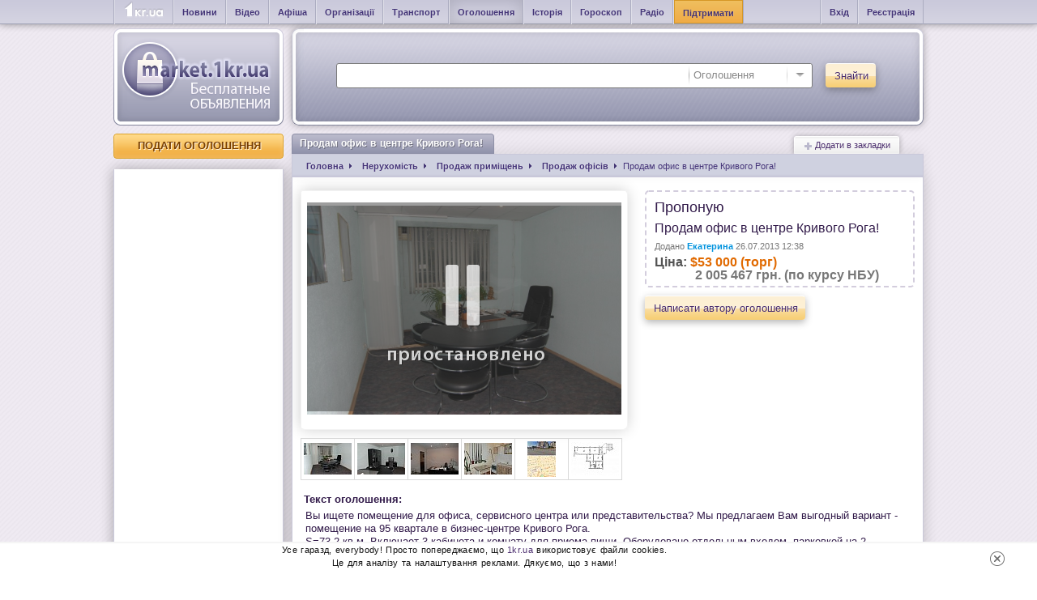

--- FILE ---
content_type: text/html; charset=windows-1251
request_url: https://market.1kr.ua/advert-5407.html
body_size: 6481
content:
 <!DOCTYPE HTML PUBLIC "-//W3C//DTD HTML 4.01 Transitional//EN"
"http://www.w3.org/TR/html4/loose.dtd">
<html id="nojs">
<head>
<title>Продам офис в центре Кривого Рога! | Дошка оголошень Кривий Ріг.</title>
<meta http-equiv="Content-Type" content="text/html; charset=windows-1251">
<meta name = "description" content = "Вы ищете помещение для офиса, сервисного центра или представительства? Мы предлагаем Вам выгодный вариант  -   помещение на 95 квартале в бизнес-центре Кривого Рога.
S=73,2 кв.м. Включает 3 кабинета и комнату для приема пищи. Оборудовано отдельным входом, парковкой на 2 автомобиля и обеспечено всеми коммуникациями.  Подключено к охранной и пожарной сигнализации. Сделан современный ремонт, есть необходимая мебель, кондиционер, интернет и мини-АТС.">
<meta name = "keywords" content = "">
<meta name="viewport" content="width=device-width, initial-scale=1">
<link rel="image_src" href="https://img.1kr.ua/market_files/files/3854745b/26228103/1_258x388_80318_c173f072e1310dc5eb0c26c10e3c429a60566_8c2766ac9507f64dffd0dafb8ec8fd5aDSC_8621.jpg">
<link rel = "icon" type = "image/png" href="/images/icons/fav.ico">
           <style type = "text/css" media = "screen">@import url("//market.1kr.ua/min/?f=css/emastic.css,css/utils.css,css/style.css,css/form.css,css/comments.css,js/select.css,js/jquery.select.css,js/jquery.modal.css,js/imageareaselect/css/imgareaselect-animated.css,js/lightbox/css/jquery.lightbox-0.5.css,js/lightbox/lightbox.css&s=4ed5435b94127a1ad1dece85c48019ab");</style>  <script type = "text/javascript">
document.documentElement.id = "";
</script>  <script type = "text/javascript">
var logined = false; 
var userId = user_id = 0;
</script>
          <script type = "text/javascript" src="//market.1kr.ua/min/?f=js/jquery-1.6.4.min.js,js/pjax/jquery.pjax.js,js/json.js,js/ie.js,js/jquery.easing.js,js/anytimec.js,js/jquery.cookie.js,js/imageareaselect/scripts/jquery.imgareaselect.js,js/lightbox/js/jquery.lightbox-0.5.js,js/fancybox/jquery.fancybox-1.3.4.js&amp;s=a02e536d46b2a2349d4d434bda7e9dae" ></script>         <script type = "text/javascript" src="//market.1kr.ua/min/?f=js/select.jquery.js,js/jquery.modal.js,js/contentfader.js,js/EventListener.js,js/pagination.js,js/ajaxupload.js,js/m.js&amp;s=2bea37499076d8d29b2176ceb43c4cbb" ></script>  <script type="text/javascript">
$(function() {
//$('body').delegate(function(e) {});
$('a[data-pjax]').pjax('.mainContainer', {
data: {_pjax: true, _pjaxUser: userId}
});
var $anchor = $('#topAnchor');
var $document = $(document);
$('body').bind('pjax:start',function() {
var anchorPosition = $anchor.position();
if ($document.scrollTop() > anchorPosition.top) {
$(document).scrollTop(anchorPosition.top);
}
});
});
</script>
<script type="text/javascript">
var _gaq = _gaq || [];
_gaq.push(['_setAccount', 'UA-24929933-10']);
_gaq.push(['_trackPageview']);
(function() {
var ga = document.createElement('script'); ga.type = 'text/javascript'; ga.async = true;
ga.src = ('https:' == document.location.protocol ? 'https://ssl' : 'http://www') + '.google-analytics.com/ga.js';
var s = document.getElementsByTagName('script')[0]; s.parentNode.insertBefore(ga, s);
})();
(function (tos) {
window.setTimeout(function () {
tos = (function (t) {
return t[0] == 50 ? (parseInt(t[1]) + 1) + ':00' : (t[1] || '0') + ':' + (parseInt(t[0]) + 10);
})(tos.split(':').reverse());
window.pageTracker ? pageTracker._trackEvent('Time', 'Log', tos) : _gaq.push(['_trackEvent', 'Time', 'Log', tos]);
}, 15000);
})('00');
</script>
</head><body>  <script async src="https://www.googletagmanager.com/gtag/js?id=G-VKBK6VS5V6"></script>
<script>
window.dataLayer = window.dataLayer || [];
function gtag(){dataLayer.push(arguments);}
gtag('js', new Date());
gtag('config', 'G-VKBK6VS5V6');
gtag('consent', 'default', {
'ad_storage': 'denied'
});
function consentGranted() {
gtag('consent', 'update', {
'ad_storage': 'granted'
});
}
consentGranted();
</script>
<noindex>
<div class = "nojs">
<div class="content tcenter mtop20"><h1 class = "title">
<div class = "cornerLeft">
<div class = "cornerRight">
Помилка
</div>
</div></h1>
<div class = "tcenter body bigSize">
У Вас не ввімкнено Javascript.
Сайт стане доступним лише після його включення.
</div>
</div>
</div>
</noindex>
<a name="top"></a>
<div class="head-line">
<div class="items">
<div class="cornerLeft"><ul><li>
<div><a title="Новини Кривий Ріг" href="https://1kr.ua" class="logo-ltl">&nbsp;</a></div></li><li>
<div><a title="Новини Кривий Ріг" class="bold" href="https://1kr.ua">Новини</a></div></li><li>
<div><a title="Відео Кривий Ріг" class="bold" href="https://tv.1kr.ua">Відео</a></div></li><li>
<div><a title="Афіша Кривий Ріг" class="bold" href="https://relax.1kr.ua">Афіша</a></div></li><li>
<div><a title="Організації Кривий Ріг" class="bold" href="https://info.1kr.ua">Організації</a></div></li><li>
<div><a title="Транспорт Кривий Ріг" class="bold" href="https://info.1kr.ua/transports.html">Транспорт</a></div></li><li class="active">
<div><a title="Оголошення Кривий Ріг" class="bold" href="https://market.1kr.ua">Оголошення</a></div></li><li>
<div><a title="Історія Кривий Ріг" class="bold" href="https://history.1kr.ua/">Історія</a></div></li><li>
<div><a title="Гороскоп Кривий Ріг" class="bold" href="https://pogoda.1kr.ua/goroskop.html">Гороскоп</a></div></li><li>
<div><a title="Радіо онлайн" class="bold" href="https://radio.1kr.ua">Радіо</a></div></li><li class="btn-support">
<div><a title="Підтримати проект" class="bold" href="https://1kr.ua/ua/donate.html" rel="nofollow">Підтримати</a></div></li></ul>
</div>
<div class="cornerRight"><ul>
<li>
<div>
<a class="bold" href="javascript:void(0);" id="authDialog">Вхід</a>
</div></li>
<li>
 <div><a class="bold" href="https://market.1kr.ua/registration.html">Реєстрація</a></div>
</li></ul>
</div>
<div class="cornerLogin ptop2">
  </div>
<div class="clear"></div>
</div>
</div><table class = "header"><tr><td class = "logo">
<a href="/">
<div class = "logoImage"></div>
</a></td><td class="head">
<div class="cornerLeft">
<div class="cornerRight">
<div class="body">
<div class="menu">
 </div> 
<div class="clear spacer"></div>
<div class="searchBlock"><form action="https://s.1kr.ua/" method="get">
<input type="hidden" name="portal" value="market">
<div class = "searchInput">
<input type = "text" name = "search" value = "" id = "seachInput" class = "query">
<div class = "selectWrapper">
<select style = "width: 150px;" id = "searchPortalSwitch" name = "action"><option value="index">Всі</option><option value="news">Новини</option><option value="newsPhotogallery">Фоторепортажі</option><option value="places">Організації</option><option value="billboards">Афіші</option><option value="photogalleries">Фотозвіти</option><option value="transports">Транспорт</option><option value="market" selected>Оголошення</option><option value="users">Люди</option>
</select>
</div>
</div>
<div class="buttonContainer">
<button type="submit" class="button"><span>Знайти</span></button>
</div></form>
<div class="clear"></div>
</div>
<div class="clear"></div>
</div>
</div>
</div></td></tr></table>
<a name = "top" id = "topAnchor"></a>
<div class = "mainContainer">
<script type = "text/javascript" src="//market.1kr.ua/min/?f=js/checkboxes.js,js/header.js&amp;s=3c1d8b403e73d0a5badc5791c67c43e6" ></script>   <script type = "text/javascript" src="//market.1kr.ua/min/?f=js/viewpage.js&amp;s=d3a6ad3623b426aa43eada5930d9596b" ></script> <table class="wrapper"><tbody><tr><td class="leftSide">
<a href="https://market.1kr.ua/add.html" class="button flat"><span>Подати оголошення</span></a>
<div class="sidebarsSpace"></div>
<div class="sidebar lastAds">
<div class="body" style="height: auto;">  <div id="yandex_ad_R-146380-10" style="width: 200px; height: auto; margin: 0 auto;">
<script async src="//pagead2.googlesyndication.com/pagead/js/adsbygoogle.js"></script>  <ins class="adsbygoogle"
style="display:block"
data-ad-client="ca-pub-6142430079851209"
data-ad-slot="3684970179"
data-ad-format="auto"></ins>
<script>
(adsbygoogle = window.adsbygoogle || []).push({});
</script>
</div>
</div>
</div>
<div class="sidebarsSpace"></div>    <div class="sidebar categories"><h2 class="head">
<div class="cornerLeft">
<div class="cornerRight">
<div class="background">
Категорії
</div>
</div>
</div></h2>
<div class="body"><ul id="category-nav">
<li>
<a href="https://market.1kr.ua/category-31.html">Робота</a>
</li>
<li>
<a class="active" href="https://market.1kr.ua/category-24.html">Нерухомість<i class="menu-arrow"></i></a>
<ul class="sub-category">
<li>
<a class="active" href="https://market.1kr.ua/category-24-66.html">Продаж приміщень</a>
<ul class="sub-category-2">
</ul>
</li>
</ul>
</li>
<li>
<a href="https://market.1kr.ua/category-26.html">Домашні тварини</a>
</li>
<li>
<a href="https://market.1kr.ua/category-1.html">Авто, мото</a>
</li>
<li>
<a href="https://market.1kr.ua/category-32.html">Знайомства</a>
</li>
<li>
<a href="https://market.1kr.ua/category-33.html">Різне</a>
</li>
<li>
<a href="https://market.1kr.ua/category-15.html">Електроніка</a>
</li>
<li>
<a href="https://market.1kr.ua/category-25.html">Одяг</a>
</li>
<li>
<a href="https://market.1kr.ua/category-30.html">Послуги та бізнес</a>
</li>
<li>
<a href="https://market.1kr.ua/category-28.html">Будинок та сад</a>
</li>
<li>
<a href="https://market.1kr.ua/category-29.html">Відпочинок та хобі</a>
</li>
<li>
<a href="https://market.1kr.ua/category-27.html">Дитячий світ</a>
</li>
</ul>
</div>
</div>
<div class="sidebarsSpace"></div>  </td><td class="middleSide">
<div class="contentBox">
<div class="content">
 <a data-item="5407" class="addToBookmarks" href="javascript:void(0)">
<i class="icon plusBookmark"></i>
Додати в закладки
</a>
<h1 class="title">
<div class="cornerLeft">
<div class="cornerRight">
Продам офис в центре Кривого Рога!  </div>
</div></h1>
<div class = "legend"><ul class = "list"><li itemscope itemtype="https://schema.org/Breadcrumb">
<a href="/" itemprop = "url" data-pjax = "1"><span itemprop = "title" class = "breadcrumbTitle">Головна</span></a></li>
<li itemscope itemtype="https://schema.org/Breadcrumb">
 
<a href="https://market.1kr.ua/category-24.html" itemprop = "url" data-pjax = "1"><span itemprop = "title" class = "breadcrumbTitle">Нерухомість</span></a>
  
   </li>
<li itemscope itemtype="https://schema.org/Breadcrumb">
  
 <a href="https://market.1kr.ua/category-24-66.html" itemprop = "url" data-pjax = "1"><span itemprop = "title" class = "breadcrumbTitle">Продаж приміщень</span></a>
   </li>
<li itemscope itemtype="https://schema.org/Breadcrumb">
  
  <a href="https://market.1kr.ua/category-24-66-206.html" itemprop = "url" data-pjax = "1"><span itemprop = "title" class = "breadcrumbTitle">Продаж офісів</span></a>
  </li>
<li><span itemprop = "title">Продам офис в центре Кривого Рога!</span></li></ul>
</div>
<div class="body" itemscope itemtype="https://schema.org/Product">
<div class="photoBlock">
 <div class="paused"></div> <div class="mainImg">
<a href="https://img.1kr.ua/market_files/files/3854745b/26228103/1_258x388_80318_c173f072e1310dc5eb0c26c10e3c429a60566_8c2766ac9507f64dffd0dafb8ec8fd5aDSC_8621.jpg">
<img itemprop="image" src="https://img.1kr.ua/market_files/files/3854745b/26228103/1_258x388_80318_c173f072e1310dc5eb0c26c10e3c429a60566_8c2766ac9507f64dffd0dafb8ec8fd5aDSC_8621.jpg">
</a>
</div>
<div class="clear ptop10"></div>
 <div class="advertImages"><ul id="imagesAdvert">
<li data-thumb="https://img.1kr.ua/market_files/files/3854745b/26228103/1_258x388_80318_c173f072e1310dc5eb0c26c10e3c429a60566_8c2766ac9507f64dffd0dafb8ec8fd5aDSC_8621.jpg" >
<img src="https://img.1kr.ua/market_files/files/3854745b/26228103/1_44x59_80318_c173f072e1310dc5eb0c26c10e3c429a60566_8c2766ac9507f64dffd0dafb8ec8fd5aDSC_8621.jpg"></li>
<li data-thumb="https://img.1kr.ua/market_files/files/3854745b/26228103/1_258x388_80319_c173f072e1310dc5eb0c26c10e3c429a60567_f85462d1c76f6a2cfe91a9681e1a9b72DSC_8624.jpg" >
<img src="https://img.1kr.ua/market_files/files/3854745b/26228103/1_44x59_80319_c173f072e1310dc5eb0c26c10e3c429a60567_f85462d1c76f6a2cfe91a9681e1a9b72DSC_8624.jpg"></li>
<li data-thumb="https://img.1kr.ua/market_files/files/3854745b/26228103/1_258x388_80320_c173f072e1310dc5eb0c26c10e3c429a60568_f86a670b7d9662799043be11388daadcDSC_8627.jpg" >
<img src="https://img.1kr.ua/market_files/files/3854745b/26228103/1_44x59_80320_c173f072e1310dc5eb0c26c10e3c429a60568_f86a670b7d9662799043be11388daadcDSC_8627.jpg"></li>
<li data-thumb="https://img.1kr.ua/market_files/files/3854745b/26228103/1_258x388_80321_c173f072e1310dc5eb0c26c10e3c429a60569_2ebed804ae2af953cb138ffed96672d9DSC_8614.jpg" >
<img src="https://img.1kr.ua/market_files/files/3854745b/26228103/1_44x59_80321_c173f072e1310dc5eb0c26c10e3c429a60569_2ebed804ae2af953cb138ffed96672d9DSC_8614.jpg"></li>
<li data-thumb="https://img.1kr.ua/market_files/files/3854745b/26228103/1_258x388_80322_c173f072e1310dc5eb0c26c10e3c429a60570_6ca65399a834f418b999385195d27aaa.jpg" >
<img src="https://img.1kr.ua/market_files/files/3854745b/26228103/1_44x59_80322_c173f072e1310dc5eb0c26c10e3c429a60570_6ca65399a834f418b999385195d27aaa.jpg"></li>
<li data-thumb="https://img.1kr.ua/market_files/files/3854745b/26228103/1_258x388_80323_c173f072e1310dc5eb0c26c10e3c429a60571_f9feacf604279080af59584e54e0c3a3.jpg" class="last-child">
<img src="https://img.1kr.ua/market_files/files/3854745b/26228103/1_44x59_80323_c173f072e1310dc5eb0c26c10e3c429a60571_f9feacf604279080af59584e54e0c3a3.jpg"></li>
</ul>
<div class="clear"></div>
</div>
 </div>
<div class="data">
<div class="advertShortInfo">
<div class="caption"><span class="first">Пропоную</span> <span itemprop="name">Продам офис в центре Кривого Рога!</span></div>
<div class="info">Додано <span class="username bold">Екатерина</span> 26.07.2013 12:38</div>
 <div class="price-info" itemprop="offers" itemscope itemtype="https://schema.org/Offer">
 Ціна:
  <span class="price">$</span><span class="price usd" itemprop="price" content="53,000">53 000</span>
<span class="price">(торг)</span> <br>
<span class="price muted">2 005 467 грн. (по курсу НБУ)</span>
<meta itemprop="priceCurrency" content="USD" />
   </div>
 </div>
 <div class="advertButton">
 <button id="sendMessage" data-item="5407" data-userId="4633" data-userLogin=" Максим" type="button" class="button"><span>Написати автору оголошення</span></button>
 </div>
</div>
<div class="clear"></div>
<div class="data">
<div class="advertDescription">
<div class="caption">Текст оголошення:</div>
<div class="text" itemprop="description">Вы ищете помещение для офиса, сервисного центра или представительства? Мы предлагаем Вам выгодный вариант  -   помещение на 95 квартале в бизнес-центре Кривого Рога.<br />
S=73,2 кв.м. Включает 3 кабинета и комнату для приема пищи. Оборудовано отдельным входом, парковкой на 2 автомобиля и обеспечено всеми коммуникациями.  Подключено к охранной и пожарной сигнализации. Сделан современный ремонт, есть необходимая мебель, кондиционер, интернет и мини-АТС.</div>
</div>
<div class="advertOwner">
<div class="caption">Контактні дані:</div><dl id="advert-user-data" data-id="5407">
<dt class="property fleft">Продавець:</dt><dd class="">Екатерина</dd>
 
<dt class="property fleft">тел:</dt><dd class="" data-action="tel">097 764 70 30</dd>
   <dt class="property fleft">skype:</dt><dd class="showvalues" data-action="skype">показать</dd>
</dl>
</div>
</div>
 </div>
</div>
 <div class = "clear ptop10"></div>
<div class = "content"><h2 class = "title">
<div class = "cornerLeft">
<div class = "cornerRight">
<div class = "preventOverflow">
Коментарі
</div>
</div>
</div></h2>
<div class = "body">
<a name="comment"></a>
<a class="blueSmallButton" id="addComment" href="#addCommentMsg">Коментувати</a>
<div class="comments pleft10 pright10"><ul class="commentsList">
</ul>
</div>
   <a name="addCommentMsg" id="get"></a>
<div id="advertId" class="comment-form comments" data-advertId="5407">   <label class="addCommentBar">Ім'я:
<input class="input" id="name_comment" type="text" name="name" value="" placeholder="">
</label>
 <label class="addCommentBar">Повідомлення:<textarea class="input" id="body_comment" rows="4" name="body"></textarea></label>
 <button id="butt_capcha" class="button" type="button"><span>Надіслати</span></button>
<table class="profileTable" id="div_capcha" style="display: none;"><tbody><tr><td class="property"></td><td class="value">
<script type = "text/javascript">
$(function() {
var captchaUrl = "index.php?page=captcha";
$("#captchaUpdate").click(function(e) {
e.preventDefault();
$("#captchaImg").attr('src', captchaUrl  + '&' + Math.random());
});
});
</script>
<img src = "index.php?page=captcha" id = "captchaImg">
<div style = "cursor: pointer" id = "captchaUpdate">Отримати інший код</div>
<div class = "ptop10"></div>
<div>Введіть текст на малюнку:</div>
<input class="input" type = "text" id="captcha" name = "captcha">
<div class="ptop10"><button class="button" id="butt_sub" type="button"><span>Надіслати</span></button></div></td><td class="error"></td></tr></tbody></table>
</div>
<div class="clear"></div>
</div>
</div>
 </div></td></tr></tbody></table>  <div class="clear"></div><table class="wrapper"><tbody><tr class="footer"><td class="leftSide">
<a href="https://1kr.ua" title="" data-title="На головну"><div class="mainLogo"></div></a></td><td class="middleSide">
<div class="ptop20"></div>
<a href="#top" class="gotoTop">Вгору</a>
<span class="section toupper">Категорії</span>
<div class="categories">
 <a href="https://market.1kr.ua/category-31.html">Робота</a>,   <a href="https://market.1kr.ua/category-24.html">Нерухомість</a>,   <a href="https://market.1kr.ua/category-26.html">Домашні тварини</a>,   <a href="https://market.1kr.ua/category-1.html">Авто, мото</a>,   <a href="https://market.1kr.ua/category-32.html">Знайомства</a>,   <a href="https://market.1kr.ua/category-33.html">Різне</a>,   <a href="https://market.1kr.ua/category-15.html">Електроніка</a>,   <a href="https://market.1kr.ua/category-25.html">Одяг</a>,   <a href="https://market.1kr.ua/category-30.html">Послуги та бізнес</a>,   <a href="https://market.1kr.ua/category-28.html">Будинок та сад</a>,   <a href="https://market.1kr.ua/category-29.html">Відпочинок та хобі</a>,   <a href="https://market.1kr.ua/category-27.html">Дитячий світ</a>  </div>
<div class="clear ptop10"></div>
 
<div class="clear ptop10"></div>
<div class="legal">
Всі торгові марки, товарні знаки, емблеми та логотипи, які використовуються або представлені на цьому сайті адміністрацією,
є зареєстрованими чи незареєстрованими торговими знаками та належать правовласникам.
Вони не можуть бути розглянуті як надання користувачам права на використання без письмового на те дозволу.
Повне чи часткове копіювання матеріалів без відкритого для пошукових систем гіперпосилання джерело заборонено.
</div>
 <div class="clear ptop10"></div>
<div class="copyright">
Copyright &copy; 2010 - 2026 Всі права захищені
</div>
<div class="rules">
<a href="https://market.1kr.ua/static_page.html?id=2">Умови використання</a>
<span class="separator"></span>
<a href="https://market.1kr.ua/contact.html">Зворотній зв'язок</a>
<span class="separator"></span>
<a href="https://market.1kr.ua/static_page.html?id=6">Допомога</a>
</div>
<div class="clear"></div></td></tr></tbody></table>
<div class = "clear ptop10"></div>
</div>
 <div id = "authorization" class = "authorization" style = "display: none">
<div class = "header gray"><span>Увійдіть</span> або <a href="https://market.1kr.ua/registration.html" class = "">зареєструйтесь</a></div><table class = "fields"><tbody><tr><td class = "pleft10"><form method = "post" action="https://market.1kr.ua/authorization.html?action=auth">
<div class = "bold fs12 nowrap pbottom5 darkBlue">Ви зареєстровані на 1KR?</div>
<label>
<div class="label gray">E-mail</div>
<input class = "input" type = "text" name = "login" value = "">
</label>
<div class = "ptop10"></div>
<label>
<div class="label gray">Пароль</div>
<input class = "input" type = "password" name = "password" value = "">
</label>
<div class = "clear ptop10"></div>
<div class="fleft">
</div>
<div class="fright">
<label class = "rememberMe label"><a href="https://market.1kr.ua/forgot.html" class = "forgotPassword allHover">Забули пароль?</a></label>
</div>
<div class = "clear"></div>
<div class = "ptop10"></div>
<a class = "loginButton enter" href="#login"></a>
<a class = "loginButton registration fright" href="https://market.1kr.ua/registration.html"></a>
<div class = "clear"></div></form></td></tr></tbody></table>
</div>
 <noindex>
<aside class="c-cookies-box">
<div class="c-cookies">
<div class="c-cookies-container"><p>
Усе гаразд, everybody! Просто попереджаємо, що <a href="//1kr.ua">1kr.ua</a> використовує файли cookies.<br>
Це для аналізу та налаштування реклами. Дякуємо, що з нами!</p>
</div>
<div class="c-cookies-btn"></div>
<div class="clearfix"></div>
</div>
</aside>
</noindex><script>(function(){function c(){var b=a.contentDocument||a.contentWindow.document;if(b){var d=b.createElement('script');d.innerHTML="window.__CF$cv$params={r:'9c3ef9dd3e81f25b',t:'MTc2OTQxOTY2Mg=='};var a=document.createElement('script');a.src='/cdn-cgi/challenge-platform/scripts/jsd/main.js';document.getElementsByTagName('head')[0].appendChild(a);";b.getElementsByTagName('head')[0].appendChild(d)}}if(document.body){var a=document.createElement('iframe');a.height=1;a.width=1;a.style.position='absolute';a.style.top=0;a.style.left=0;a.style.border='none';a.style.visibility='hidden';document.body.appendChild(a);if('loading'!==document.readyState)c();else if(window.addEventListener)document.addEventListener('DOMContentLoaded',c);else{var e=document.onreadystatechange||function(){};document.onreadystatechange=function(b){e(b);'loading'!==document.readyState&&(document.onreadystatechange=e,c())}}}})();</script></body>
</html>

--- FILE ---
content_type: text/html; charset=utf-8
request_url: https://www.google.com/recaptcha/api2/aframe
body_size: 269
content:
<!DOCTYPE HTML><html><head><meta http-equiv="content-type" content="text/html; charset=UTF-8"></head><body><script nonce="Usm4QRfTxUw52UZWXS44jA">/** Anti-fraud and anti-abuse applications only. See google.com/recaptcha */ try{var clients={'sodar':'https://pagead2.googlesyndication.com/pagead/sodar?'};window.addEventListener("message",function(a){try{if(a.source===window.parent){var b=JSON.parse(a.data);var c=clients[b['id']];if(c){var d=document.createElement('img');d.src=c+b['params']+'&rc='+(localStorage.getItem("rc::a")?sessionStorage.getItem("rc::b"):"");window.document.body.appendChild(d);sessionStorage.setItem("rc::e",parseInt(sessionStorage.getItem("rc::e")||0)+1);localStorage.setItem("rc::h",'1769419666930');}}}catch(b){}});window.parent.postMessage("_grecaptcha_ready", "*");}catch(b){}</script></body></html>